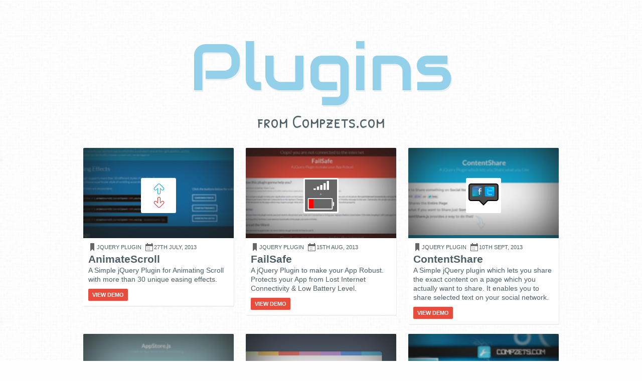

--- FILE ---
content_type: text/html; charset=utf-8
request_url: https://plugins.compzets.com/?category=Internet%20and%20Web%20tools&sort=rate&part=4
body_size: 2396
content:
<!DOCTYPE html>
<html lang="en">

<head>
    <meta charset="UTF-8" />
    <meta http-equiv="X-UA-Compatible" content="IE=edge,chrome=1">
    <meta name="viewport" content="width=device-width, initial-scale=1.0">
    <meta name="description" content="Plugins from Compzets.com" />
    <meta name="keywords" content="plugin,jquery plugin,plugin from compzets.com,compzets" />
    <title>Plugins from Compzets.com</title>
    <link href='https://fonts.googleapis.com/css?family=Audiowide|Patrick+Hand+SC' rel='stylesheet' type='text/css'>
    <link rel="stylesheet" href="css/main-style.css?v=1.3" />
    <link rel="shortcut icon" href="images/favicon.ico">
    <script src="https://ajax.googleapis.com/ajax/libs/jquery/1.8.3/jquery.min.js"></script>
    <script type="text/javascript" src="js/jquery.flexisel.js"></script>
    <!--[if lt IE 9]>
          <script src="//html5shiv.googlecode.com/svn/trunk/html5.js"></script>
        <![endif]-->
    <script>
        (function (i, s, o, g, r, a, m) {
            i['GoogleAnalyticsObject'] = r; i[r] = i[r] || function () {
                (i[r].q = i[r].q || []).push(arguments)
            }, i[r].l = 1 * new Date(); a = s.createElement(o),
                m = s.getElementsByTagName(o)[0]; a.async = 1; a.src = g; m.parentNode.insertBefore(a, m)
        })(window, document, 'script', '//www.google-analytics.com/analytics.js', 'ga');

        ga('create', 'UA-31158320-1', 'compzets.com');
        ga('send', 'pageview');
    </script>
</head>

<body>
    <header>Plugins <span>from Compzets.com</span></header>
    <div class="main-container">
        <div class="item">
            <div class="item-img animatescroll">
                <a href="animatescroll"><img src="images/as-logo.png" class="item-logo" /></a>
            </div>
            <div class="item-desc">
                <span class="icon icon-small"><span class="icon-tag"></span></span><span class="tag">jQuery
                    Plugin</span>&nbsp;&nbsp;<span class="icon icon-small"><span
                        class="icon-calendar"></span></span><span class="date">27th july, 2013</span>
                <h3>AnimateScroll</h3>
                <p>A Simple jQuery Plugin for Animating Scroll with more than 30 unique easing effects.</p>
                <a href="animatescroll" class="btn btn-red">View Demo</a>
            </div>
        </div>

        <div class="item">
            <div class="item-img failsafe">
                <a href="failsafe"><img src="images/fs-logo.png" class="item-logo" /></a>
            </div>
            <div class="item-desc">
                <span class="icon icon-small"><span class="icon-tag"></span></span><span class="tag">jQuery
                    Plugin</span>&nbsp;&nbsp;<span class="icon icon-small"><span
                        class="icon-calendar"></span></span><span class="date">15th Aug, 2013</span>
                <h3>FailSafe</h3>
                <p>A jQuery Plugin to make your App Robust. Protects your App from Lost Internet Connectivity & Low
                    Battery Level.</p>
                <a href="failsafe" class="btn btn-red">View Demo</a>
            </div>
        </div>

        <div class="item">
            <div class="item-img contentshare">
                <a href="contentshare"><img src="contentshare/img/cs-logo-64.png" class="item-logo" /></a>
            </div>
            <div class="item-desc">
                <span class="icon icon-small"><span class="icon-tag"></span></span><span class="tag">jQuery
                    Plugin</span>&nbsp;&nbsp;<span class="icon icon-small"><span
                        class="icon-calendar"></span></span><span class="date">10th sept, 2013</span>
                <h3>ContentShare</h3>
                <p>A Simple jQuery plugin which lets you share the exact content on a page which you actually want to
                    share. It enables you to share selected text on your social network.</p>
                <a href="contentshare" class="btn btn-red">View Demo</a>
            </div>
        </div>

        <div class="item">
            <div class="item-img appstore">
                <a href="appstore"><img src="appstore/img/appstore-logo.png" class="item-logo" /></a>
            </div>
            <div class="item-desc">
                <span class="icon icon-small"><span class="icon-tag"></span></span><span class="tag">jQuery
                    Plugin</span>&nbsp;&nbsp;<span class="icon icon-small"><span
                        class="icon-calendar"></span></span><span class="date">5th oct, 2013</span>
                <h3>AppStore.js</h3>
                <p>A jQuery plugin which lets you create a Trendy & Responsive App Showcase or App Center with zero
                    coding.</p>
                <a href="appstore" class="btn btn-red">View Demo</a>
            </div>
        </div>

        <div class="item">
            <div class="item-img simplefill">
                <a href="simplefill"><img src="simplefill/chrome-extension/icon-64.png" class="item-logo" /></a>
            </div>
            <div class="item-desc">
                <span class="icon icon-small"><span class="icon-tag"></span></span><span class="tag">Browser
                    Extension</span>&nbsp;&nbsp;<span class="icon icon-small"><span
                        class="icon-calendar"></span></span><span class="date">28th oct, 2013</span>
                <h3>SimpleFill</h3>
                <p>A Browser Extension to Simply Fill Forms. The Simplest and Easiest Form Filler ever. Opera Browser
                    like Form Filler.</p>
                <a href="simplefill" class="btn btn-red">Know More</a>
            </div>
        </div>

        <div class="item">
            <div class="item-img fb">
                <a href="https://www.facebook.com/compzets"><img src="images/fb-logo.png" class="item-logo"
                        title="Facebook Page" /></a>
            </div>
            <div class="item-desc">
                <h3>Facebook</h3>
                <p>Like us on Facebook and get stream updates of our latest creations</p>
                <a href="https://www.facebook.com/compzets" class="btn btn-fb">Get Connected</a>
            </div>
        </div>

        <div class="item">
            <div class="item-img tw">
                <a href="https://twitter.com/compzets"><img src="images/tw-logo.png" class="item-logo"
                        title="Twitter Page" /></a>
            </div>
            <div class="item-desc">
                <h3>Twitter</h3>
                <p>Follow us on Twitter to get tweets about our latest releases</p>
                <a href="https://twitter.com/compzets" class="btn btn-tw">Get Connected</a>
            </div>
        </div>

        <div class="item">
            <div class="item-img gplus">
                <a href="https://plus.google.com/104242893985213949824/about"><img src="images/gplus-logo.png"
                        class="item-logo" title="Google Page" /></a>
            </div>
            <div class="item-desc">
                <h3>Google Plus</h3>
                <p>Add us to your circle on Google Plus and get updates about our latest developments</p>
                <a href="https://plus.google.com/104242893985213949824/about" class="btn btn-gplus">Get Connected</a>
            </div>
        </div>

        <br /><br />
        <h3 class="">Our Plugins are Featured in the following Sites</h3>
        <ul id="featuring_sites">
            <li><a href="http://www.unheap.com" target="_blank"><img src="images/sites/1.png" /></a></li>
            <li><a href="http://thedesignblitz.com/" target="_blank"><img src="images/sites/12.png" /></a></li>
            <li><a href="http://www.webappers.com/" target="_blank"><img src="images/sites/19.png" /></a></li>
            <li><a href="http://www.webdesignerdepot.com/" target="_blank"><img src="images/sites/20.png" /></a></li>
            <li><a href="http://www.speckyboy.com/" target="_blank"><img src="images/sites/22.png" /></a></li>
            <li><a href="http://codegeekz.com/" target="_blank"><img src="images/sites/23.png" /></a></li>
            <li><a href="http://pineapple.io/" target="_blank"><img src="images/sites/7.png" /></a></li>
            <li><a href="http://www.webresourcesdepot.com/" target="_blank"><img src="images/sites/2.png" /></a></li>
            <li><a href="http://www.greepit.com/" target="_blank"><img src="images/sites/3.png" /></a></li>
            <li><a href="http://www.jqueryrain.com/" target="_blank"><img src="images/sites/4.png" /></a></li>
            <li><a href="http://jquery-plugins.net/" target="_blank"><img src="images/sites/5.png" /></a></li>
            <li><a href="http://jquer.in/" target="_blank"><img src="images/sites/6.png" /></a></li>
            <li><a href="http://webification.com/" target="_blank"><img src="images/sites/8.png" /></a></li>
            <li><a href="http://tecuration.com/" target="_blank"><img src="images/sites/9.png" /></a></li>
            <li><a href="http://www.best4webdesign.com/" target="_blank"><img src="images/sites/10.png" /></a></li>
            <li><a href="http://www.bitconfig.com/" target="_blank"><img src="images/sites/21.png" /></a></li>
            <li><a href="http://www.moongift.jp/" target="_blank"><img src="images/sites/11.png" /></a></li>
            <li><a href="http://www.htmldrive.net/" target="_blank"><img src="images/sites/13.png" /></a></li>
            <li><a href="http://coliss.com/" target="_blank"><img src="images/sites/14.png" /></a></li>
            <li><a href="http://phpspot.org/blog/" target="_blank"><img src="images/sites/15.jpg" /></a></li>
            <li><a href="http://www.kabytes.com/" target="_blank"><img src="images/sites/16.png" /></a></li>
            <li><a href="http://kamedia.co.il" target="_blank"><img src="images/sites/17.png" /></a></li>
            <li><a href="http://bl6.jp/" target="_blank"><img src="images/sites/18.png" /></a></li>
        </ul>

        <footer><small>Developed & Designed by <a href="//www.rampatra.com" target="_blank">Ram Patra</a><br />
                &copy;Copyrights <a href="//www.compzets.com" target="_blank">Compzets.com</a></small></footer>

    </div>
    <script>
        $(document).ready(function () {
            $("#featuring_sites").flexisel({
                visibleItems: 3,
                animationSpeed: 1000,
                autoPlay: true,
                autoPlaySpeed: 3000,
                pauseOnHover: true,
                enableResponsiveBreakpoints: true
            });
        });
    </script>
<script defer src="https://static.cloudflareinsights.com/beacon.min.js/vcd15cbe7772f49c399c6a5babf22c1241717689176015" integrity="sha512-ZpsOmlRQV6y907TI0dKBHq9Md29nnaEIPlkf84rnaERnq6zvWvPUqr2ft8M1aS28oN72PdrCzSjY4U6VaAw1EQ==" data-cf-beacon='{"version":"2024.11.0","token":"9c6367a296864a6f82a84c863ed844c6","r":1,"server_timing":{"name":{"cfCacheStatus":true,"cfEdge":true,"cfExtPri":true,"cfL4":true,"cfOrigin":true,"cfSpeedBrain":true},"location_startswith":null}}' crossorigin="anonymous"></script>
</body>

</html>

--- FILE ---
content_type: text/css; charset=utf-8
request_url: https://plugins.compzets.com/css/main-style.css?v=1.3
body_size: 1272
content:
*{
    margin:0;
    padding:0;
}
html{
    background:url('../images/background.jpg') #fefefe;
    position:relative;
}
body{
    padding: 50px 0 50px 0;
    font:14px/1.3 'Segoe UI',Arial, sans-serif;
    color:#4D5E65;
    min-height:500px;
    overflow-x:hidden
}
a,a:hover,a:active,a:visited{color:#04A3FF}
img{border:0}
header{
    font-family: 'Audiowide', cursive;
    font-size:130px;
    color:#93D0EA;
    text-shadow: 2px 3px #eaeff0;
    text-align:center;
}
header>span{
    font-family: 'Patrick Hand SC', cursive;
    font-size:36px;
    color:#4d5e65;
    text-shadow:1px 2px #eaeff0;
    display:block
}
.main-container{
    margin:20px 50px 0 50px;
    text-align:center;
    display:block
}
.item{
    width:300px;
    margin:10px;
    vertical-align:top;
    background-color:#fff;
    box-shadow:1px 2px #eaeff0;
    border-radius:2px;
    display:inline-block
}
.item-img{
    width:300px;
    height:180px;
    background-position:center top;
    border-radius:2px 2px 0 0;
    box-shadow:0px 0px 100px 0px #1a1a1a inset;
    overflow:hidden;
}
.item-img .item-logo{
    width:64px;
    height:64px;
    margin-top:60px;
    padding:3px;
    background-color:#fff;
    border-radius:3px;
    cursor:pointer
}
.item-img .item-logo:active{margin-top:65px;margin-bottom:-5px;}
.item-desc{
    padding:10px;
    color:#4d5e65;
    text-align:left
}
.item-desc>h3{font-size:21px}
.item-desc .btn{
    margin-top:10px;
    padding:5px 8px 5px 8px;
    font-size:11px;
    font-weight:700;
    color:#fff;
    text-transform:uppercase;
    text-decoration:none;
    border-radius:2px;
    box-shadow:0 1px 1px #d5d5d5;
    display:inline-block;
}
.tag,.date{margin-left:3px;font-size:11px;text-transform:uppercase;vertical-align:15%}
/* CSS Icons */
.icon {
	line-height:100%;
	width: 1em;
	height: 1em;
	position: relative;
	display: inline-block;
	/*float: left;*/
}
.icon-small {
	font-size: 1em;
}
.icon-mid {
	font-size: 2em;
}
.icon-large {
	font-size: 4em;
}
.icon-extra-large {
	font-size: 8em;
}
.icon-huge {
	font-size: 12em;
}
/* Tag */
.icon-tag {
	position: absolute;
	top: 0;
	left: .25em;
	width: .6em;
	height: .75em;
	background-color: rgb(102, 102, 102); /* #666 */
	border-top-left-radius: .0625em;
	border-top-right-radius: .0625em;
}
.icon-tag:before,
.icon-tag:after {
	content: "";
	position: absolute;
	top: .75em;
	width: 0;
	height: 0;
	border-width: .191em;
	border-style: solid;
}
.icon-tag:before {
	left: 0;
	border-color: rgb(102, 102, 102) transparent transparent rgb(102, 102, 102); /* #666 */
}
.icon-tag:after {
	left: .25em;
	border-color: rgb(102, 102, 102) rgb(102, 102, 102) transparent transparent; /* #666 */
}
/* Calendar */
.icon-calendar{
	position: absolute;
	top: .125em;
	left: 0;
	width: .875em;
	height: .6875em;
	border-width: .255em .0925em .0925em .0925em;
	border-style: solid;
	border-color: rgb(102, 102, 102); /* #666 */
	background-color: rgb(249, 249, 249); /* #f9f9f9 */
	border-radius: .0625em;
}
.icon-calendar:before{
	content: "";
	position: absolute;
	top: -.35em;
	left: .15em;
	width: .49em;
	height: .325em;
	border-width: 0 .125em;
	border-style: solid;
	border-color: rgb(102, 102, 102); /* #666 */
}
.icon-calendar:after{
	content: ":::";
	position: absolute;
	top: -.25em;
	left: .30em;
	font-family: Arial, sans-serif;
	font-size: .5em;
	font-weight: bold;
	color: rgb(102, 102, 102); /* #666 */
}
.btn-red{background-color:#e74c3c}
.btn-fb{background-color:#3161C6}
.btn-tw{background-color:#04A3FF}
.btn-gplus{background-color:#FF5D04}
footer{margin-top:20px;color:#4d5e65}
.animatescroll{background-image:url('../images/animatescroll.png')}
.failsafe{background-image:url('../images/failsafe.png')}
.contentshare{background-image:url('../images/contentshare.png')}
.appstore{background-image:url('../images/appstore.png')}
.simplefill{background-image:url('../images/simplefill.gif')}
.compzets{background-image:url('../images/compzets.png')}
.fb{background-image:url('../images/fb.png')}
.tw{background-image:url('../images/tw.png')}
.gplus{background-image:url('../images/gplus.png')}
/*For Flexicel*/
.nbs-flexisel-container {
    margin:20px 0;
    display:inline-block;
    position:relative;
    max-width:76%;
}
.nbs-flexisel-ul {
    position:relative;
    width:9999px;
    margin:0px;
    padding:0px;
    list-style-type:none;   
    text-align:center;  
}
.nbs-flexisel-inner {
    overflow:hidden;
    float:left;
    width:100%;
    max-height:70px;
    background-color:#fff;
    box-shadow:1px 2px #eaeff0;
    border:1px solid #eaeff0;
    border-radius:2px;
    -moz-border-radius:2px;
    -webkit-border-radius:2px
}
.nbs-flexisel-item {
    float:left;
    margin:0px;
    padding:0px;
    cursor:pointer;
    position:relative;
    line-height:0px;
}
.nbs-flexisel-item img {
    width: 100%;
    cursor: pointer;
    position: relative;
    margin:12px 0;
    max-width:200px;
    max-height:45px;
}
/*** Navigation ***/
.nbs-flexisel-nav-left,
.nbs-flexisel-nav-right {
    width: 22px;
    height: 22px; 
    position: absolute;
    cursor: pointer;
    z-index: 100;
    opacity: 0.5;
}
.nbs-flexisel-nav-left {
    left: 10px;
    background: url(../images/button-previous.png) no-repeat;
}
.nbs-flexisel-nav-right {
    right: 5px;
    background: url(../images/button-next.png) no-repeat;
}
/*Helper Classes*/
.mr_top_20x{margin-top:20px}
.fl{float:left}
.al{text-align:left}
.disp_inl_blk{display:inline-block}
/*For Responsiveness*/
@media (min-width:32.5em) and (max-width: 61.250em) {
    body{font-size:13px}
    header{font-size:100px}
    header>span{font-size:26px}
    .main-container{margin:20px 0 0 0}
}
@media (min-width: 32.5em) and (max-width: 38.688em) {
    body{font-size:13px}
    header{font-size:100px}
    header>span{font-size:26px}
    .main-container{margin:20px 0 0 0}
    .tag{font-size:10px}
}
@media (max-width: 32.438em) {
    body{font-size:12px}
    header{font-size:78px}
    header>span{font-size:22px}
    .main-container{margin:20px 0 0 0}
    .tag{font-size:10px}
}

--- FILE ---
content_type: text/plain
request_url: https://www.google-analytics.com/j/collect?v=1&_v=j102&a=1637710518&t=pageview&_s=1&dl=https%3A%2F%2Fplugins.compzets.com%2F%3Fcategory%3DInternet%2520and%2520Web%2520tools%26sort%3Drate%26part%3D4&ul=en-us%40posix&dt=Plugins%20from%20Compzets.com&sr=1280x720&vp=1280x720&_u=IEBAAAABAAAAACAAI~&jid=587666038&gjid=1722455112&cid=1260293898.1768364060&tid=UA-31158320-1&_gid=1906878560.1768364060&_r=1&_slc=1&z=1537977910
body_size: -452
content:
2,cG-D44RZG3V6W